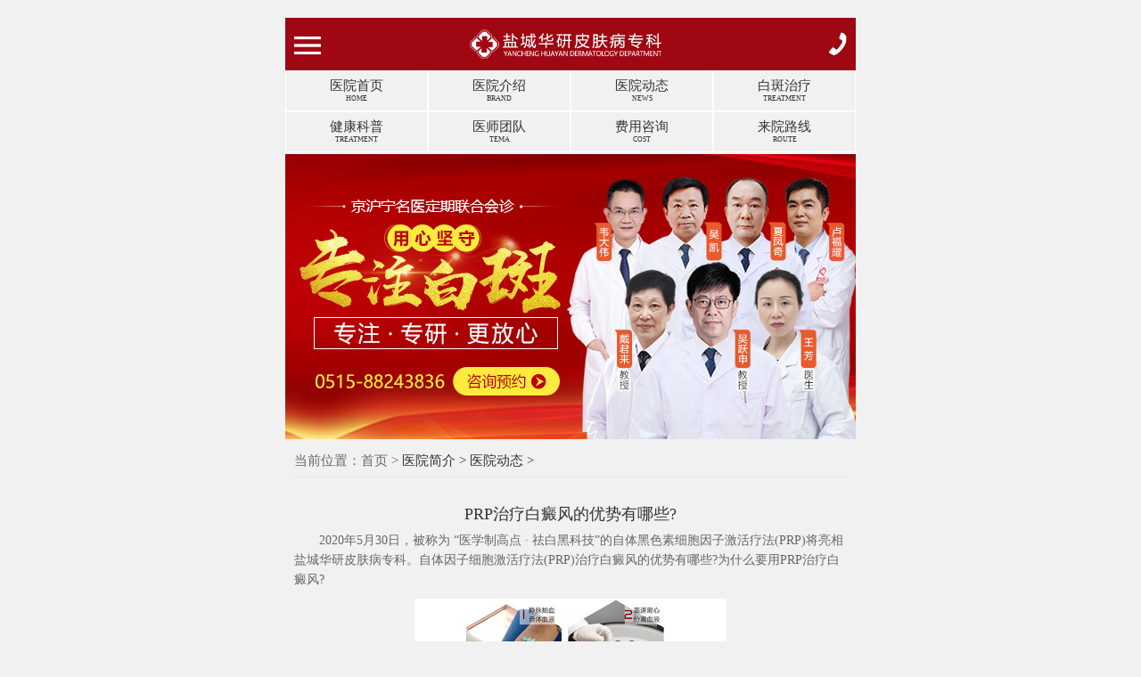

--- FILE ---
content_type: text/html; charset=utf-8
request_url: http://wap.ychspfbyy.com/yiyuanjianjie/xinwenzixun/3.html
body_size: 5885
content:
<!doctype html>
<html>
<head>
<meta http-equiv="Content-Type" content="text/html; charset=gb2312" />
<meta name="viewport" content="width=device-width, initial-scale=1, minimum-scale=1.0,maximum-scale=1.0,user-scalable=no" />
<title>PRP治疗白癜风的优势有哪些?-盐城华研皮肤病专科</title>
<meta name="keywords" content="prp治疗白癜风,prp能治白斑,为什么要用PRP治疗白癜风" />
<meta name="description" content="　　2020年5月30日，被称为 “医学制高点 · 祛白黑科技”的自体黑色素细胞因子激活疗法(PRP)亮相盐城华研皮肤病专科。自体因子细胞激活疗法(PRP)治疗白癜风的优势有哪些?为什么要用PRP治疗白癜风?">
<!--css-->
<link href="/themes/tpl/public/css/public.css" rel="stylesheet" type="text/css">
<link href="/themes/tpl/public/css/style.css" rel="stylesheet" type="text/css">
<!--js-->
<script type="text/javascript" src="/themes/tpl/public/js/jquery-1.8.3.min.js"></script>
<script type="text/javascript" src="/themes/tpl/public/js/touchslide.1.1.js"></script>
<script type="text/javascript" src="/themes/tpl/public/js/index.js"></script>
</head>

<body id="body">   
<!--内容-->
<div class="container">
	
<header>
    <script language="javascript" src="http://dut.zoosnet.net/JS/LsJS.aspx?siteid=DUT14970779&lng=cn"></script>
<script>
function getSwt(){
    console.log(123)
 location.href = 'http://dut.zoosnet.net/LR/Chatpre.aspx?id=DUT14970779&lng=cn&e=zjzbdf'; 
	}
</script>
	<!--top-->
	<div class="top clearfix">
		<div class="fl">
			<img src="/themes/tpl/public/picture/top_dh.gif" alt=""/>
		</div>
		<div class="fr">
			<a href="javascript:getSwt();"><img src="/themes/tpl/public/picture/top_dh1.gif" alt=""/></a>
		</div>
		<div class="logo">
			<a href="/"><img src="/themes/tpl/public/picture/top_logo.gif" alt=""/></a>
		</div>
		<div class="top_menu">
			<ul>
				<li><a href="/"><i class="ico1"></i><span>首页</span></a></li>
				<li><a href="/yiyuanjianjie/yiyuanjianjie/2.html"><i class="ico2"></i><span>医院介绍</span></a></li>
				<li><a href="javascript:getSwt();"><i class="ico3"></i><span>在线预约</span></a></li>
				<li><a href="/jibingchangshis.html"><i class="ico4"></i><span>疾病常识</span></a></li>
				<li><a href="/yiyuanjianjie/laiyuanluxian/1.html"><i class="ico5"></i><span>来院路线</span></a></li>
			</ul>
		</div>
	</div>
	<div class="nav">
		<ul class="clearfix">
			<li><a href="/" class="cbl cbt">医院首页<span>HOME</span></a></li>
			<li><a href="/yiyuanjianjie/yiyuanjianjie/2.html" class="cbt">医院介绍<span>BRAND</span></a></li>
			<li><a href="/yiyuanjianjie/xinwenzixun.html"class="cbt">医院动态<span>NEWS</span></a></li>
			<li><a href="http://wap.ychspfbyy.com/jibingchangshi/zhiliao.html" class="cbr cbt">白斑治疗<span>TREATMENT</span></a></li>
			<li><a href="/jibingchangshis.html" class="cbb cbl">健康科普<span>TREATMENT</span></a></li>
			<li><a href="/yiyuanjianjie/yiyuanzhuanjia/" class="cbb">医师团队<span>TEMA</span></a></li>
			<li><a href="javascript:getSwt();" class="cbb">费用咨询<span>COST</span></a></li>
			<li><a href="/yiyuanjianjie/laiyuanluxian/1.html" class="cbr cbb">来院路线<span>ROUTE</span></a></li>
		</ul>
	</div>
	<div class="banner" id="banner">
		<div class="bd">
			<ul>
           <li><a href="javascript:void(0);" onclick="return getSwt();"><img src="/themes/tpl/public/picture/banner_yy.jpg" style="background:#17110B;"/></a></li>
				<li><a href="javascript:void(0);" onclick="return getSwt();"><img src="/themes/tpl/public/picture/tsj.jpg" style="background:#17110B;"/></a></li>
           
			</ul>
		</div>
		<div class="hd">
			<ul>
			</ul>
		</div>
	</div>
	<script>
			//菜单点击事件
			$('.top .top_menu').css("top",$(".top").height()+20);
			$('.top .fl').toggle(function(){$('.top_menu').stop().show().animate();},function(){$('.top_menu').stop().hide().animate();});
			TouchSlide({ slideCell:"#banner",titCell:".hd ul", mainCell:".bd ul", effect:"left", autoPlay:true,autoPage:true,});
	</script>
	</header> 
    
    <!--breadcrumb-->
    <div class="breadcrumb">
		<p> 当前位置：<a href="/">首页</a> >
		    
			<a href="http://wap.ychspfbyy.com/yiyuanjianjies.html">医院简介 &gt;</a> 
		
    
			<a href="http://wap.ychspfbyy.com/yiyuanjianjie/xinwenzixun.html">医院动态 &gt;</a> 
		
		</p>
	</div>
	
    <div class="article w_pad">
    	<div class="text">
        	<h2>PRP治疗白癜风的优势有哪些?</h2>
          
            
<p>
	　　2020年5月30日，被称为 “医学制高点 · 祛白黑科技”的自体黑色素细胞因子激活疗法(PRP)将亮相盐城华研皮肤病专科。自体因子细胞激活疗法(PRP)治疗白癜风的优势有哪些?为什么要用PRP治疗白癜风?</p>
<p style="text-align: center;"><a href="https://image.ychsbdf.com/js/resources_link.html" target="_self"><img alt="盐城华研prp 治疗白癜风" src="http://wap.ychspfbyy.com/uploads/200627/1-20062GFP0E2.jpg" style="width: 350px; height: 227px;"></a></p>
<p>
	　　1、富含生长因子，刺激黑色素母细胞生长</p>
<p>
	　　白癜风从根本上来说是因为黑色素细胞被破坏，从而导致白斑产生，“PRP自体因子细胞激活疗法”通过活化血小板后能释放出多种生长因子，促进细胞增殖分化，以激活黑色素母细胞核为出发点，从根源上解决黑色素细胞被破坏的问题。</p>
<p>
	　　2、自体提纯，无排斥，吸收快</p>
<p>
	　　“PRP自体因子细胞激活疗法”是通过离心的方法从自体血中提取出来的血小板浓缩物，无免疫排斥和疾病传播的危险，且其中所含的多种生长因子与正常生理浓度比例相近，吸收快，各生长因子之间能起到较好的协同作用。</p>
<p>
	　　3、双向调节，抗复发</p>
<p>
	　　“PRP自体因子细胞激活疗法”提取注射自身血液中富含的微量元素、抗体、激素和酶类，改善体内循环代谢功能，重建防御机制，增强机体免疫力。修复受损细胞因子，激活微营养缺陷抗体，调节代谢功能从而清楚毒素、氧自由基等致病因素。</p>
<p style="text-align: center;"><a href="https://image.ychsbdf.com/js/resources_link.html" target="_self"><img alt="盐城华研皮肤病专科" src="http://wap.ychspfbyy.com/uploads/200627/1-20062GFT3354.png" style="width: 350px; height: 287px;"></a></p>
<p>
	　　4、创面小，痛感低，修复快!</p>
<p>
	　　利用国外先进设备，微创针头，智能化操作，创面小，痛感低，既做既走。“PRP自体因子细胞激活疗法”中富含纤维蛋白，可为组织修复提供良好的支架，可以收缩创口，自体提纯吸收快，短时间修复不影响个人日常生活。</p>
<p>
	　　5、靶向定位，标本兼治</p>
<p>
	　　根据白癜风患者主要的致病因素与发病机制，我院的“PRP自体因子细胞激活疗法”融合了中医传统的治疗精髓、以及现代化西医治疗设备的优势，从自体机体出发，针对性的削减白癜风致病因素，并且“PRP自体因子细胞激活疗法”通过“激活、重组、再生、巩固”四个方面，从根本上解决患者自体黑色素代谢功能的问题，达到内外调节，标本兼治，抗复发。</p>
<p style="text-align: center;"><a href="https://image.ychsbdf.com/js/resources_link.html" target="_self"><img alt="身上有小白点" src="http://wap.ychspfbyy.com/uploads/200627/1-20062GGAE17.jpg" style="width: 350px; height: 141px;"></a></p>
<p>
	　　6、PRP+308/光疗，达到“1+1&gt;2”的效果</p>
<p>
	　　(1)利用自体血液中提取富含30多种细胞生长因子，通过prp技术注射到皮肤基底层，改善黑素母细胞生存环境，提升黑素母细胞存活率，刺激黑素母细胞生长、繁殖、增生，进而达到活化、分化大量黑素细胞;</p>
<p>
	　　(2)通过外部308准分子激光直接照射皮损处，引发系列生物和化学变化，诱导T细胞凋亡，黑素细胞体积增大，树突延长，增加酪氨酸酶活性，进而增强黑素细胞合成黑色素能力，达到治疗白癜风和抗复发的目的。并且在临床实践中打破传统1+1=2的固定思维，prp技术结合光疗，大量成功案例证明，1+1&gt;2。</p>
<p>
	　　温馨提示：以上是盐城华研皮肤病专科针对PRP治疗白癜风的优势有哪些进行的全部介绍，希望对大家有所帮助。对于白癜风这种复杂的皮肤病，大家千万不要随意拖延，而是应该及时到正规医院接受检查，并制定针对性、综合性的治疗方案，以便白斑早日康复。</p>

            <div class="zx">
            	<a href="javascript:getSwt();"><img src="/themes/tpl/public/picture/zx_1.gif" alt="" />0515-89807388</a>
                <a href="javascript:getSwt();"><img src="/themes/tpl/public/picture/zx_2.gif" alt="" />在线客服</a>
            </div>
            <div style=" width:100%; height:55px;">
           <p class="fl"></p><br />
           <p class="fl">										<a href="http://wap.ychspfbyy.com/yiyuanjianjie/xinwenzixun/4.html" class="next">
										<span>下一篇：</span>【多项援助助力康复】会诊首日，现场火爆！</a>
									 </p>
           </div>
        </div>

         <div class="wztj" style="margin-top:1rem">
           <div class="tit" style="padding-left:0;margin-bottom:0.3rem"><p><span>推荐文章</span></p></div>
			<ul>
			
			 
				<li><a href="http://wap.ychspfbyy.com/beibu/177.html">
						盐城日报：背部白癜风看不见可以					</a></li>
			

				<li><a href="http://wap.ychspfbyy.com/simichu/176.html">
						热点问题：私密处白癜风有必要治					</a></li>
			

				<li><a href="http://wap.ychspfbyy.com/toubu/175.html">
						白癜风科普：额头白癜风症状表现					</a></li>
			
	
			

			</ul>
		</div>
            <div class="hd">
                <ul></ul>
            </div>
        </div>
		<script type="text/javascript">
			TouchSlide({ slideCell:"#focus3",titCell:".hd ul", mainCell:".bd ul", effect:"left", autoPlay:true,autoPage:true,switchLoad:"_src" });

        </script>
        </div>
        
    </div>   

<link type="text/css" rel="stylesheet" href="/themes/tpl/public/css/tjk.css" />
<script>
	$(function(){
		$url = window.location.href;
	        $("#ly").attr("value",$url);

		
	})
</script>
<div class="top">
	<h2>白癜风预约挂号绿色通道</h2>
	<h3>早预约  早治疗  早康复</h3>
</div>
<div class="w_pad">
	<div class="body_s">
		 <form class="form-horizontal" action="/send.php" name="form1" method="POST" onSubmit="return xxg();"> 
		 	<input name="to" type="hidden" class="text youxiang"  value="295145237@qq.com" />
			<input name="来源页面" type="hidden" class="text" id="ly" value="">
                        <input name="来源地方" type="hidden" class="text" = value="底部提交卡">
			<input name="hash" type="hidden" class="text" value="zhonghao" />
			<div class="box">
				<p class="p_1">1、您患白癜风有多久了？</p>
				<p class="p_2"><span yes="yes" ><input type="radio" value="一年之内"  name="患病时间" />一年之内</span><span no="no"  class="mr"><input type="radio" value="一年以上" name="患病时间"  checked />一年以上</span></p>
			</div>
			<div class="box">
				<p class="p_1">2、近来白斑是否发展？</p>
				<p class="p_2"><span yes="yes"><input type="radio" value="在近一两个月内发展" name="白斑是否发展"  />在近一两个月内发展</span><br/><span  no="no" class="mr"><input type="radio" value="稳定超过三个月" name="白斑是否发展" checked />稳定超过三个月</span></p>
			</div>
			<div class="box">
				<p class="p_1">3、是否有家族遗传史？</p>
				<p class="p_2"><span yes="yes"><input type="radio" value="有" name="是否有家族遗传史" />有</span><span  no="no" class="mr"><input type="radio" value="没有" name="是否有家族遗传史"  checked />没有</span></p>
			</div>
			<div class="box">
				<p class="p_1">4、您之前是否有过治疗经历？</p>
				<p class="p_2"><span no="no" class="mr"><input type="radio" value="有" name="是否有过治疗经历"  checked  />有，但效果不佳</span><span yes="yes"><input type="radio" value="没有"  name="是否有过治疗经历"/>没有</span></p>
			</div>
			<div class="xian"></div>
			
			<p class="p_3"><span>姓名：</span><input name="姓名" id="name" type="text" placeholder="必填的哦！"></p>
			<p class="p_3"><span>电话：</span><input name="电话" id="tel" type="text" placeholder="必填的哦.."></p>
			<div class="gh_bottom">
				<p><span>*</span> 温馨提示：系统已加密，您的信息将严格保密，预约成功后，在线医生将在24小时内回访，请保持通讯畅通。</p>
				
			</div>
			<div class="gh_tijiao">
				<input type="submit" class="tj123"  value="提交"/>
				<input type="reset"   value="重置"/>
			</div>

			
		 </form>
	</div>
</div>
<script>
function xxg(){
  if (form1.name.value=="")
   { 
	alert("您没有填姓名");
	document.form1.name.focus();
	return false;
	 }
	 
	var name1 = form1.name.value;
	var t_name = /^([\u4e00-\u9fa5]){2,7}$/;
	if (!t_name.test(name1)) {
		alert('请填写真实姓名');
		document.form1.name.focus();
		return false;
	}
  if (form1.tel.value=="")
   { 
	alert("您没有填联系电话");
	document.form1.tel.focus();
	return false;
	 }
  if (form1.tel.value.length<7 || form1.tel.value.length>13)
   { 
	alert("联系电话格式不正确");
	document.form1.tel.focus();
	return false;
	 }
	var num = form1.tel.value;
	var partten = /^1[3,4,5,7,8]\d{9}$/;
	if (!partten.test(num)) {
		alert('不是手机号码，请重新填写');
		document.form1.tel.focus();
		return false;
	}
return true;
  }

</script>	
<footer>
	<div class="footNav">
		<p>
			<a href="/">网站首页</a> | <a href="javascript:getSwt();">预约挂号</a> | <a href="javascript:getSwt();">在线客服</a> | <a href="javascript:getSwt();">联系我们</a>
		</p>
	</div>
	<div class="footXx">
		<p>
			盐城华山皮肤病门诊部
		</p>
		<p>
			联系电话：0515-89807388
		</p>
		<p>
			地址：盐城市开放大道
		</p>
	</div>
	</footer>
    
    
    
    <div style="color:#939393;height:20px;line-height:20px;font-size:12px;  overflow:hidden; text-align:center"> 
<a target="_blank" href="http://www.beian.gov.cn/" style="height:20px;line-height:20px;color:#939393;font-size:12px; "><img src="/themes/tpl/public//picture/beian.png" style="width:15px; vertical-align:top;margin-top:3px"/>
  <p style="display:inline-block;height:20px;line-height:20px;margin: 0px 0px 0px 5px; font-size:12px;color:#939393;">浙公网安备 33100202000991号</p>
  </a>&#160;<span style=" display:inline-block;margin-left:5px;">浙ICP备19001749号</span></div>
</div>
</body>
</html>


--- FILE ---
content_type: text/css
request_url: http://wap.ychspfbyy.com/themes/tpl/public/css/public.css
body_size: 3256
content:
@charset "gb2312";
/* CSS Document */
/* public css */
html{ font-size:10px;}
*{margin: 0px;border: 0px;padding: 0px;}
body{ max-width:640px; min-width:320px; margin:0 auto; background-color:#F1F1F1;color:#666;}
body *{font-family: "Microsoft YaHei"; line-height:2.4rem;}
p,dl,dt,dd,li,div,section,nav{ font-size:1.4rem;}
img{vertical-align:middle;border:0;outline:0; max-width:100%;} 
.fl{float: left;}.fr{float: right;}
.cl{clear: both;}.ov{overflow: hidden;}
.text{text-align: center;}
.pad{padding:1rem 2rem;}
.w_pad{ padding:1.8rem 1rem;}
section{display:block;}
a{text-decoration: none; color:#666; -webkit-tap-highlight-color:rgba(255,0,0,0);}
a img{ vertical-align:middle;}
ul li,ol li{list-style: none;}
.clearfix { *zoom:1;}/*兼容IE低版本*/

.clearfix:after { content:''; display:table; clear:both;}

/*-----------------------------------公共样式结束-------------------------------------------*/

/*top
#top { background:#FFF;position:relative; height:60px;}
#top #xx { overflow:hidden; width:100%; padding:1.2rem 0;  background:#FFF; position:absolute; left:0; top:0; z-index:99;}
#top #xx #logo { width:85%; float:left; text-align:center; }
#top #xx #logo img { width:80%; }
#top #xx #dh { width:15%; float:left; text-align:center;} 
#top #xx #dh img { width:55%; }
*/
/*web_nav
#top #web_nav { display:none; border-top:1px solid #8f000b; background:#FFF; overflow: hidden; position:absolute; left:50%; width:100%; z-index:9999;}
#top #web_nav h2 { font-size: 1.8rem; color: #333; font-weight:100; line-height: 2.4rem; padding-bottom:1rem; margin-bottom:1rem; border-bottom:1px solid #e6e6e6;}
#top #web_nav h2 img { display:inline-block; width:1.8rem; height:1.8rem; margin-right:.5rem; margin-top:-.3rem;}
#top #web_nav h2 span { font-size:1.6rem; float:right; color: #723312;}
#top #web_nav .dm1,#top #web_nav .dm2 { padding:1rem .5rem;}
#top #web_nav .dm1 ul { overflow:hidden; padding-bottom:1rem;}
#top #web_nav .dm1 ul li { width:25%; float:left; line-height:2.4rem; height:2.2rem; overflow:hidden; }
#top #web_nav .dm1 ul li a { display:block; text-align:center; font-size:1.5rem;}
#top #web_nav .dm1 ul:nth-child(2) { padding-bottom:0;}
#top #web_nav .dm2 .box { overflow:hidden; padding:.6rem 0; border-bottom:1px solid #e6e6e6;}
#top #web_nav .dm2 .box:nth-child(4){ border-bottom:0;}
#top #web_nav .dm2 .box p { width:30%; float:left; font-size:1.5rem; color: #723312;}
#top #web_nav .dm2 ul { width:70%; float:left; overflow:hidden;}
#top #web_nav .dm2 ul li { width:33.33%; float:left; }
#top #web_nav .dm2 ul li a {display:block; text-align:center; color:#666; font-size:1.5rem;}*/
/*你猜这是什么呢？？？
#web_bj { display:none; position: fixed; width: 100%; height: 250%; background-color: rgba(0,0,0,.4); top:0; left:50%; z-index: 98;}
*/
/*nav
.nav { background: #723312; padding:1rem 1.5rem;}
.nav ul { overflow:hidden; }
.nav ul li { width:25%; float:left;}
.nav ul li a { display:block; border-right: 1px solid #723312; text-align:center; font-size:1.5rem; line-height:1.5rem; color:#FFF;}
.nav ul li:last-of-type a { border-right:0;}
*/
/*banner
.banner { position:relative;}
.banner .hd { height:.3rem; width:100%; position:absolute; left:0; bottom:1.4rem; z-index:9;}
.banner .hd ul { text-align:center;}
.banner .hd ul li { display:inline-block; width:.7rem; height:.3rem; background: #723312; margin:0 .4rem; font-size:0;}
.banner .hd ul li.on { background: #9B0003; width:1.2rem;}
*/
/*breadcrumb*/
.breadcrumb{ padding:1.2rem 1rem; }
.breadcrumb p { border-bottom:1px solid #e6e6e6; font-size:1.5rem; padding-bottom:.6rem;}
.breadcrumb a { color:#333; font-size:1.5rem;}
.breadcrumb a:first-of-type { color:#666;}



header {}

header .top { padding:1rem; background:#9f0713;}

header .top .fl { width:3rem; margin-top:.8rem;}

header .top .fr { width:2rem; margin-top:.6rem;}

header .top .logo { width:24rem; margin:0 auto;}







header .top .top_menu { display:none; position:absolute;width:13rem;z-index:15;right:0;margin:0;top:4.4rem;bottom:0;background:#9f0713;height:20rem; overflow:visible;}

header .top .top_menu ul{background:url(../images/menu_line.gif) repeat left 4rem;line-height:4rem;color:#f0f0f0;overflow:visible;}

header .top .top_menu ul a{color:#f0f0f0;display:block}

header .top .top_menu ul li{font-size:1.5rem;margin:0 auto;cursor:pointer;height:4rem;line-height:4rem;}

header .top .top_menu ul li a{display:block;height:4rem;line-height:4rem;font-size:1.4rem;padding:0 5px; overflow:hidden;}

header .top .top_menu .ico1,header .top .top_menu .ico2,header .top .top_menu .ico3,header .top .top_menu .ico4,header .top .top_menu .ico5{ background:url(../images/ico_nav.png) no-repeat;width:24px;height:45px;display:inline;float:left;margin:0 10px;}

header .top .top_menu ul li a span { display:block; float:left; line-height:4rem;}

header .top .top_menu .ico1{background-position:0 0;}

header .top .top_menu .ico2{background-position:0 -45px;}

header .top .top_menu .ico3{background-position:0 -90px;}

header .top .top_menu .ico4{background-position:0 -135px;}

header .top .top_menu .ico5{background-position:0 -180px;}

header .nav {}

header .nav ul { /*background:#e6e2e2;*/}

header .nav ul li { width:25%; float:left;}

header .nav ul li a { display:block; border:1px solid #FFF; padding:.8rem 0; text-align:center; font-size:1.45rem; color:#333; line-height:1.6rem;}

header .nav ul li a span { display:block; font-size:.8rem; line-height:1rem; padding-top:.2rem;}

header .banner { margin-top:2px; position:relative;}

header .banner .bd ul li a { display:block;}

header .banner .bd ul li a img { display:block; width:100%;}

header .banner .hd { position:absolute; left:0; bottom: 0.01rem; width:100%;text-align: center;right: 0px;line-height: 0.01rem !important;	    display: none;}

header .banner .hd ul { text-align:right; padding-right:2rem; line-height:1rem; display: inline-block;}

header .banner .hd ul li { display:inline-block; width:0.8rem; height:0.8rem; border-radius:50%; background:#999; font-size:0; margin:0 3px;}

header .banner .hd ul li.on { background:#c14335}







/*mainNav*/

.mainNav { border-bottom:6px solid #e6e6e6; }

.mainNav ul li { width:25%; float:left; margin-bottom:1rem;}

.mainNav ul li a { display:block; text-align:center;}

.mainNav ul li a img { display:block; width:5rem; margin:0 auto;}

.mainNav ul li a span { display:block; color:#595757; line-height:1.8rem; margin-top:.4rem;}


/*footer*/
footer {}
.footer_1 { margin-top:1rem;}
.tit { padding:0 1rem; margin-bottom:1.4rem;}
.tit p { line-height:2rem; font-size:1.8rem; color:#333; }
.tit p img { width:2rem; height:2rem; margin-right:.6rem; margin-top:-.4rem;}
.tit p a { font-size:1.5rem; float:right;}
.tit p a img{ width:1.5rem; height:1.5rem; margin-top:-.2rem; margin-left:3px;}
footer .patient_attention { border-bottom:5px solid #e4e4e4; padding-bottom:1.4rem;}
footer .patient_attention .bd { padding:0 1rem  ; }
footer .patient_attention .bd ul { display:none; overflow:hidden;}
footer .patient_attention .bd ul.on { display:block;}
footer .patient_attention .bd ul li { width:49.5%; float:left; line-height:3.4rem; height:3.4rem; background:#FFF; font-size:1.5rem; margin-right:1%; margin-bottom:1%; overflow:hidden;}
footer .patient_attention .bd ul li:nth-child(2n) { margin-right:0;}
footer .patient_attention .bd ul li a { display:block; line-height:3.4rem; padding-left:1rem;}
footer .subNav { padding:1.4rem 1rem .2rem;}
footer .subNav ul { overflow:hidden;}
footer .subNav ul li { width:25%; float:left;}
footer .subNav ul li a { display:block;}
footer .subNav ul li img { display:block; width:5.5rem;; margin: 0 auto;}
footer .subNav ul li span { display:block; text-align:center; font-size:1.5rem; margin-top:.4rem;}
footer .expert_line{ padding-top:1.2rem;}
footer .expert_line a { display:block; text-align:center; font-size:1.6rem; color: #723312; line-height:2rem;}
footer .expert_line a img { display:inline-block; width:2rem; height:2rem; margin-right:.5rem; margin-top:-.3rem;}
footer .expert_line a span { color:#333;}
footer .foot_nav { overflow:hidden; padding:0rem 1rem; background: #723312; height:3.6rem; line-height:3.6rem; margin-top:1.4rem;}
footer .foot_nav a { display:block; float:left; width:33.33%; height:3.6rem; line-height:3.6rem;  font-size:1.6rem; color:#FFF; text-align:center;}
footer .foot_nav a span { display:block; border-right:1px solid #FFF; height:3.6rem; line-height:3.6rem; }
footer .foot_nav a:last-of-type span { border-right:0;}
footer .foot_nav a img { width:2rem; margin-top:-.3rem;}
footer .fo_nav { text-align:center; line-height:3rem; height:3rem; margin-top:1.2rem;}
footer .fo_nav p { line-height:3rem; height:3rem; color:#333; }
footer .fo_nav a { display:inline-block; line-height:3rem; padding:0 .5rem; font-size:1.6rem; color:#333;}
footer .address { margin-top:.6rem;}
footer .address p { text-align:center; line-height:2.6rem; font-size:1.5rem;}
footer .information { background:#cdcdcd; text-align:center; line-height:2.8rem; margin-top:1rem;}

/*预约挂号*/
.register { background:#0b3396; margin-top:.2rem;}
.register ul { overflow:hidden;}
.register ul li { width:33.33%; float:left; text-align:center;}
.register ul li a { display:block; width:80%; margin:0 auto;  border:1px solid #FFF;  border-radius:3px;  padding-top:.6rem;}
.register ul li img { width:50%; }
.register ul li p { color:#FFF; margin-top:.3rem; line-height:2rem; margin-bottom:.3rem;}

/*在线医生*/
.on_doc {   border-bottom:6px solid #e6e6e6; padding:1.4rem 1rem 1rem;}
.on_doc .focus_4{ margin-top:1.4rem;}
.on_doc .focus_4 .bd { border:1px solid #e4e4e4; padding:.6rem; background:#FFF;}
.on_doc .focus_4 .bd li { overflow:hidden;}
.on_doc .focus_4 .bd li img { width:9rem; float:left;}
.on_doc .focus_4 .bd li .ri { width:65%; float:left; margin-left:1rem;}
.on_doc .focus_4 .bd li .ri h2 { font-size:1.6rem; color:#333; font-weight:100; padding-bottom:.6rem;}
.on_doc .focus_4 .bd li .ri h2 span { color:#883b2c; margin-right:1rem; font-size:1.8rem;	} 
.on_doc .focus_4 .bd li .ri p { }
.on_doc .focus_4 .bd li .ri .but { overflow:hidden; margin-top:.6rem;}
.on_doc .focus_4 .bd li .ri .but a { line-height:2.6rem; display:block; width:40%; text-align:center; color:#FFF; float:left; margin-right:8%;}
.on_doc .focus_4 .bd li .ri .but a:nth-child(1) { background:#0b3396;}
.on_doc .focus_4 .bd li .ri .but a:nth-child(2) { background:#274caa;}
.on_doc .focus_4 .hd ul { text-align:center; margin-top:.6rem; padding-bottom:.5rem;}
.on_doc .focus_4 .hd ul li{ display:inline-block; width:1.4rem; height:1.4rem; border-radius:50%; background:#CCC; font-size:0; margin:0 .4rem;}
.on_doc .focus_4 .hd ul li.on { background:#0b3396; }

/*热门提问*/
.hot_que{ margin-top:.4rem; padding-bottom:.2rem;}
.hot_que ul{ margin-top:1rem;}
.hot_que ul li { display:none; height:2.8rem; line-height:2.8rem; overflow:hidden; position:relative;}
.hot_que ul li a { display:block;  line-height:3rem;}
.hot_que ul li span { display:block;  position:absolute; top:0; right:0; line-height:3rem; z-index:-9999; color:#ccc; float:right; }
.hot_que ul li.on { display:block;}
.hot_que .more { text-align:center; font-size:1.5rem; color:#274caa; margin-top:.6rem;}
/*小标题*/
.small_title{}
.small_title p { font-size:1.8rem; color:#333; line-height:2rem; text-indent:0;}
.small_title p span { display:inline-block; width:4px; height:18px; background:#0b3396; vertical-align:middle; margin-top:-.3rem; margin-right:6px;}


















--- FILE ---
content_type: text/css
request_url: http://wap.ychspfbyy.com/themes/tpl/public/css/style.css
body_size: 3486
content:
@charset "gb2312";
/* CSS Document */
/* public css */

/*-----02.list-----*/
.list { padding-top:0; padding-bottom:1.4rem; border-bottom:5px solid #e4e4e4; margin-bottom:1.4rem;}
.list ul {}
.list ul li { display:none; padding:.8rem 0 1rem; border-bottom:1px dashed #dcdcdc;  overflow:hidden;}
.list ul li.on { display:block;}
.list ul li h2 { font-size:1.7rem; color:#333; font-weight:100;}
.list ul li .p1 { line-height:2.2rem; margin-top:.4rem;}
.list ul li .p1 span { color: #723312;}
.list ul li .p2 { text-align:right;}
.list ul li .p2 span { display:inline-block; padding:0 4px; border: 1px solid #9B0003; color: #9B0003; margin-left:.5rem; line-height:2rem;}
.click_m .more{ text-align:center; font-size:1.6rem; color: #723312; margin-top:1.2rem;}

/*-----03.article-----*/
.article{ padding:0 1rem;  margin-bottom:1.4rem;}
.article .text { border-bottom:5px solid #e4e4e4; padding-bottom:1.2rem;}
.article .text h2 { font-size:1.8rem; color:#333; font-weight:100; text-align:center; line-height:2.8rem; height:2.8rem; overflow:hidden; margin-bottom:.5rem;}
.article .text p { text-align:left; line-height:2.2rem;}
.article .text .p1 { font-size:1.6rem; color:#333;}
.article .text img { display:block; width:70%; margin:1rem auto;}
.article .text .zx {  margin:1.4rem auto 1.8rem; overflow:hidden; padding: 0 1rem 1rem; border-bottom:1px solid #e4e4e4;}
.article .text .zx a { display:block; width:49.5%; float:left; margin-right:1%; line-height:4rem; height:4rem; text-align:center; color:#fff;}
.article .text .zx a img { display:inline-block; width:1.7rem; margin-right:3px;}
.article .text .zx a:nth-child(1){ background: #723312;}
.article .text .zx a:nth-child(2){ background: #9b0003; margin-right:0;}
.article .text .next,.article .text .prve { color:#999; display:block; text-align:left; }
.article .case { padding:1.4rem 0;border-bottom:5px solid #e4e4e4; }
.article .case .tit { padding:0;}
.article .case #focus3 {}
.article .case #focus3 .bd ul li { overflow:hidden; background: #895438;}
.article .case #focus3 .bd ul li .le { width:66%; float:left;}
.article .case #focus3 .bd ul li .ri { width:34%; float:right;}
.article .case #focus3 .bd ul li .ri img { width:40%; display:block; margin:0 auto;}
.article .case #focus3 .bd ul li .ri p { font-size:1.4rem; text-align:center; color:#FFF; line-height:1.6rem;}
.article .case #focus3 .bd ul li .ri span { display:block; width:90%; margin: 0 auto; background:#FFF; text-align:center; line-height:2.2rem; margin-top:.4rem;}
.article .case #focus3 .bd ul li .ri span img { width:1.4rem; display:inline-block; margin-top:-2px;}
.article .case #focus3 .hd { margin-top:1rem;} 
.article .case #focus3 .hd ul { text-align:center;}
.article .case #focus3 .hd ul li { width:1.4rem; height:1.4rem; display:inline-block; border-radius:50%; background:#cccccc; margin:0 .3rem; font-size:0;}
.article .case #focus3 .hd ul li.on { background: #9B0003;}
@media screen and (min-width:320px){ 
.article .case #focus3 .bd ul li .ri img { width:30%;}
.article .case #focus3 .bd ul li .ri p { font-size:1.2rem; line-height:1.4rem;} 
}

@media screen and (min-width:414px){
.article .case #focus3 .bd ul li .ri{ padding-top:.6rem;} 
.article .case #focus3 .bd ul li .ri p { line-height:1.8rem;}
 
}

/*04.真实案例 和 05.白癜风类型 06.疾病常识 tab切换效果*/
.tableBox { margin-bottom:.5rem;overflow:hidden; border:1px solid #e6e6e6; background:#FFF;}
.tableBox .hd { width:20%; float:left;}
.tableBox .hd ul { background:#f6f6f6;}
.tableBox .hd ul li { font-size:1.6rem; height:4.4rem; line-height:4.4rem; text-align:center;border-right:1px solid #e6e6e6;border-bottom:1px solid #e6e6e6;}
.tableBox .hd ul li:last-of-type { border-bottom:0;}
.tableBox .hd ul li.on {  color:#0b3396; border-right:0; background:url(../images/tab-bj.gif) no-repeat; background-color:#FFF; background-size:1rem 1rem; background-position:right 1.7rem;}
.tableBox .bd { width:80%; float:left; background:#FFF; }
.tableBox .bd div { height:58rem; padding:0 .5rem 0 .8rem; display:none; overflow:hidden; overflow-y: visible;}
.tableBox .bd div.cn { display:block;} 
.tableBox .bd ul li  { display:none; height:4.4rem; line-height:4.4rem; border-bottom:1px dashed #e6e6e6; overflow:hidden;}
.tableBox .bd ul li.on { display:block;}
.tableBox .bd .more { height:3.6rem; line-height:4.2rem; margin-top:0;text-align:center;font-size:1.5rem; overflow:hidden; color:#0b3396; margin-bottom:1rem;}
.tableBox .bd .more img {  width:1.5rem; margin-top:-.3rem;}

/*-滚动条-*/
::-webkit-scrollbar { width: 8px; height: 8px; background-color: #F5F5F5; }  
/*定义滚动条轨道 内阴影+圆角*/  
::-webkit-scrollbar-track  {  -webkit-box-shadow: inset 0 0 6px rgba(0,0,0,0.3);  border-radius: 10px;  background-color: #F5F5F5;  }  
/*定义滑块 内阴影+圆角*/  
::-webkit-scrollbar-thumb  {  border-radius: 10px;  -webkit-box-shadow: inset 0 0 6px rgba(0,0,0,.3);  background-color: #ab101c;  }

/*--------------------------04.真实案例--------------------------------*/
/*- 04.真实案例 调整li高度 -*/
.cases { padding:1rem 1rem 0}
.cases .tableBox .hd ul li { height:8.8rem; line-height:8.8rem;}
.cases .tableBox .hd ul li.on { background-position:right 3.9rem;}
.cases .tableBox .bd div { height:43.9rem;}
.cases .tableBox .bd .more { margin-top:1rem;}

/*- 05.白癜风类型 调整li高度 -*/
.type { padding:1rem 1rem 0}
.type .tableBox .hd { width:22%;}
.type .tableBox .bd { width:78%;} 
.type .tableBox .hd ul li { height:7.33rem; line-height:7.33rem;}
.type .tableBox .hd ul li.on { background-position:right 3.2rem;}
.type .tableBox .bd div { height:43.9rem;}
.type .tableBox .bd .more { margin-top:1rem;}
/*- 06.疾病常识 调整li高度 -*/
.common { padding:1rem 1rem 0}
.common .tableBox .hd ul li { height:4.4rem; line-height:4.4rem;}
.common .tableBox .hd ul li.on { background-position:right 1.7rem;}
.common .tableBox .bd div { height:43.9rem;}
.common .tableBox .bd .more { margin-top:1rem;}

/*-----07.doctor-----*/
.doctor{ padding:0 1rem; padding-bottom:1.4rem; border-bottom:5px solid #e4e4e4; margin-bottom:1.4rem;}
.doctor h2 {height:2rem; font-size:1.89rem; font-weight:100; color:#333; line-height:1.8rem; margin-bottom:.8rem;}
.doctor h2 span { display:inline-block; width:4px; height:1.8rem; background:#ab101c; margin-right:.5rem; line-height:1.8rem;}
.doctor ul {}
.doctor ul li { display:none; padding:.8rem 0 1rem; border-bottom:1px solid #e6e6e6; overflow:hidden;}
.doctor ul li.on { display:block;}
.doctor ul li .le { width:20%; float:left;}
.doctor ul li .le img { width:7rem; display:block; margin:1.5rem auto;}
.doctor ul li .ri { width:78%; float:left; margin-left:2%;}
.doctor ul li .ri a { display:block;}
.doctor ul li .ri h3 { font-size:1.7rem; color: #9B0003; font-weight:100; line-height:2rem;}
.doctor ul li .ri h3 span { margin-left:5px; color:#666;}
.doctor ul li .ri  p { font-size:1.5rem; color:#333;}
.doctor ul li .ri .p_1 { color:#666;} 
.doctor ul li .ri .p_1 span { color: #9B0003;}
.doctor ul li .ri .p_2 {}
.doctor ul li .ri .p_2 span { display:inline-block; line-height:1.4rem; padding:2px 5px; border:1px solid #999; color:#999; margin:0 2px;}

/*-----08.doctor_detail-----*/
.doctor_detail { padding-bottom:1.6rem;}
.doctor_detail h2 { font-size:2reml; font-weight:100; color:#333; text-align:center;}
.doctor_detail .img_2 { width:90%; display:block; margin:1rem auto;}
.doctor_detail .xx { padding:1.2rem 1rem; }
.doctor_detail .xx .p3{ text-indent:2em; margin-top:.6rem;} 
.doctor_detail .xx .p3 span { text-align:right; display:block;}
.doctor_detail .xx .p3 a { color:#0b3396;}
.doctor_detail .xx_line { border-bottom:5px solid #e4e4e4;}
.doctor_detail .xx .img_3 { width:90%; margin:1.4rem auto 1rem;}
.doctor_detail .xx .img_4 { width:85%; padding:2.5%; margin:1.4rem auto 1rem; background:#FFF;}
.doctor_detail .xx .img_5 { overflow:hidden; width:90%; margin:1.4rem auto .6rem;}
.doctor_detail .xx .img_5 img { width:49%; display:block; float:left; margin-right:2%;}
.doctor_detail .xx .img_5 img:last-of-type { margin-right:0;}
.doctor_detail .communication {border-bottom:5px solid #e4e4e4;}
/*--------------------------09.医患问答--------------------------------*/
.ask { padding-bottom:.6rem; border-bottom:5px solid #e4e4e4; padding-bottom:1rem;}
.ask .com { padding-bottom:1.4rem;}
.ask .com .focus_5 { margin-top:1.6rem;}
.ask .com .focus_5 .bd ul { overflow:hidden;}
.ask .com .focus_5 .bd ul li { width:48.5%; float:left; position:relative; margin-right:3%; margin-bottom:1rem;}
.ask .com .focus_5 .bd ul li:nth-child(2n){ margin-right:0;}
.ask .com .focus_5 .bd ul li img { display:block;}
.ask .com .focus_5 .bd ul li a { display:block; height:100%;}
.ask .com .focus_5 .bd ul li p { color:#333; font-size:1.5rem; position:absolute; top:0; left:0; text-align:center; width:100%;}
.ask .com .focus_5 .hd { margin-top:.4rem;}
.ask .com .focus_5 .hd ul { text-align:center;}
.ask .com .focus_5 .hd ul li { display:inline-block; width:1.4rem; height:1.4rem; border-radius:50%; background:#CCC; font-size:0; margin:0 .4rem;}
.ask .com .focus_5 .hd ul li.on { background:#0b3396; }

/*--------------------------10.医患问答-详细页--------------------------------*/
.ask_det {border-bottom:5px solid #e4e4e4; padding-bottom:1rem;}
.ask_det .aa { padding-bottom:.6rem; padding-top:0;}
.ask_det .aa h2 { font-size:1.8rem; font-weight:100; color:#333;} 
.ask_det .aa h2 span { display:inline-block; background:#274caa;  line-height:1.8rem; padding:.4rem .5rem .6rem; margin-right:.6rem; margin-top:-.4rem; color:#FFF; border-radius:50%;}
.ask_det .aa .tw { padding-bottom:1.2rem; border-bottom:6px solid #e6e6e6; padding-top:1rem;}
.ask_det .aa .tw .p4 { color:#999; margin-top:.4rem;}
.ask_det .aa .tw .p4 span { margin-right:1rem; }
.ask_det .aa .tw .p5 { margin-top:.2rem;}
.ask_det .aa .tw .p5 span { color:#333;}
.ask_det .aa .hd { padding-top:1.6rem;}
.ask_det .aa .exp {overflow:hidden; }
.ask_det .aa .exp .img_1{ display:inline-block; width:7rem; float:left;}
.ask_det .aa .exp dl { display:inline-block; padding-left:1rem;margin-top:1rem;}
.ask_det .aa .exp dl dt { font-size:1.8rem; color:#333;}
.ask_det .aa .exp dl dt span { color:#0b3396; margin-right:1rem;}
.ask_det .aa .exp dl dd { font-size:1.6rem; color:#333; margin-top:.6rem;}
.ask_det .aa ul { margin-top:1.4rem;}
.ask_det .aa ul li { border-top:1px dashed #e6e6e6; padding:1.2rem 0 1rem;}
.ask_det .aa ul li:first-of-type { border-style:solid;}
.ask_det .aa .dm_1 { margin-top:1rem;position: relative;padding-top: .8rem;}
.ask_det .aa .dm_1 i { display:block; width:1.2rem; height:.9rem; background:url(../images/ask_p_bj.gif) no-repeat; background-size:contain; margin-left:2.5rem;z-index: 9;position: absolute;top: 0;}
.ask_det .aa .dm_1 .p_2 { padding:.5rem 1rem; border:1px solid #e6e6e6; border-radius:5px; background:#f6f6f6;  z-index:-9999;}
.ask_det .aa .dm_1 .p_2 .s1 { display:none;}
.ask_det .aa .dm_1 .p_2 .zk { color:#0b3396;}
.ask_det .aa .dm_1 .yy { margin-top:1rem;}
.ask_det .aa .dm_1 .yy p { text-align:right;}
.ask_det .aa .dm_1 .yy img { width:1.3rem; margin-right:.4rem;}
.ask_det .aa .dm_1 .yy a { color:#274caa;}

/*--------------------------11.来院路线-------------------------------*/
.route { padding:1rem;  border-bottom:5px solid #e4e4e4;}
.route .qq { border:1px solid #e4e4e4;}
.route .qq .map { height: 20rem; overflow:hidden;}
.route .qq .query { border:1px solid #e4e4e4; border-right:0; border-left:0; background:#FFF;}
.route .qq .query .queBox .hd {}
.route .qq .query .queBox .hd ul { overflow:hidden;}
.route .qq .query .queBox .hd ul li{ overflow:hidden; width:25%; float:left; text-align:center;border-bottom:1px solid #e4e4e4; background:url(../images/que_bj.gif) no-repeat right top; }
.route .qq .query .queBox .hd ul li:last-of-type { background:none;}
.route .qq .query .queBox .hd ul li:last-of-type a { border-right:0;}
.route .qq .query .queBox .hd ul li.on { border-bottom:0;}
.route .qq .query .queBox .hd ul li a { display:block; border-right:1px solid #e4e4e4; line-height:2.6rem; color:#333; font-size:1.4rem;}
.route .qq .query .queBox .bd ul{ padding:1rem; text-align:center;}
.route .qq .query .queBox .bd .inp-1 { border:1px solid #e4e4e4; width:38%; outline:none; color:#999; -webkit-appearance: none; border-radius:0;}
.route .qq .query .queBox .bd .inp-2 { background:#0b3396; padding:1px .4rem; color:#FFF; margin-left:-1px; -webkit-appearance: none; border-radius:0;}
.route .qq .dj { text-align:center; padding:.4rem 0; background:#FFF;}
.route .qq .dj a { font-size:1.2rem; text-align:center; display:inline-block; line-height:2rem; width:25%; text-align:center; color:#0b3396; text-decoration:underline;}
.route .ul_1 { overflow:hidden; margin-top:1.2rem;}
.route .ul_1 li { width:50%; float:left;}
.route .ul_1 li > div { overflow:hidden;}
.route .ul_1 li .le { border:1px solid #e4e4e4; padding:3rem .5rem; float:left; background:#FFF;}
.route .ul_1 li .le img { width:5rem;}
.route .ul_1 li .ri { width:58%; float:left; margin-left:.5rem;}
.route .ul_1 li .ri h4 { font-weight:100; color:#333;}
.route .ul_1 li .ri p { font-size:1.2rem; line-height:1.8rem;}
.route .zx { padding-bottom:1rem; margin-top:1.5rem;}
.route .zx a { display:inline-block; width:48%; margin:0 1%; background:#274caa; color:#FFF; text-align:center; line-height:3rem;}
@media screen and (max-width:320px){ .route .ul_1 li .ri { width:50% ;}}







--- FILE ---
content_type: text/css
request_url: http://wap.ychspfbyy.com/themes/tpl/public/css/tjk.css
body_size: 957
content:
@charset "gb2312";
/* CSS Document */
.pa{padding:6% 9%;}
.ps{ padding:69% 9%;}
html{ font-size:10px;}
*{margin: 0px;border: 0px;padding: 0px;}
body{ max-width:640px; min-width:320px; margin:0 auto;}
body *{font-family: "Microsoft YaHei"; line-height:2.4rem; }
p,dl,dt,dd,li,div,section,nav{ font-size:1.4rem; color:#666; }
img{vertical-align:middle;border:0;outline:0; max-width:100%;} 
.fl{float: left;display: inline;}
.fr{float: right;display: inline;}
.cl{clear: both;}
br { display:inline; line-height:1.5rem;}
.text{text-align: center;}
.pad{padding:1rem 2rem;}
.w_pad{ padding:1.5rem 1rem;}
a{text-decoration: none;  -webkit-tap-highlight-color:rgba(255,0,0,0);}
a:hover{ color:#fff;}
a img{ vertical-align:middle;}
ul li,ol li{list-style: none;}
.null{zoom:1;clear:both;height:0;font-size:0;overflow: hidden;}
.null:after{content:".";visibility:hidden;display:block;clear:both;height:0;font-size:0;overflow: hidden;}
@media screen and (min-width:320px) {body{font-size: 12px}}
@media screen and (min-width:340px) {body{font-size: 14px}}
@media screen and (min-width:480px) {body{font-size: 16px}}
@media screen and (min-width:640px) {body{font-size: 24px}}

.top{ padding:1rem 0rem; background: #723312; text-align:center; color:#fff; margin-top:2rem}
.top h2{ font-weight:bold; font-size:2.5rem}
.top h3{ font-weight:normal}

.body_s{ border:1px solid #E4E4E4}
.box{ padding:1.5rem 0rem 0rem 2rem}
.box .hover{checked:chenked}
.box p{ color:#333; font-size:1.6rem}
.box input{ margin-top:1rem}
.box p.p_2 input{ margin-left:2rem; }
.box p.p_2 span{ margin-left:0.5rem}

.xian{ border-bottom:1px solid #E4E4E4; width:90%; margin:1.5rem auto 1.5rem}

.body_s .p_3{margin-bottom:1rem;margin-top:1rem; text-align:center;color:#333; font-size:1.6rem}
.body_s .p_3 input{border:1px solid #E6E6E6;width:65%;padding-left:1rem;}

.gh_bottom p{ color:#666; padding:0rem 1.5rem; line-height:2rem}
.gh_bottom p span{ color:#0b3396}

.gh_tijiao {  text-align:center; margin-top:1.5rem; padding-bottom:1.5rem}
.gh_tijiao input{ width:30%; padding:0.5rem ; text-align:center; background: #9B0003; font-size:1.8rem; color:#fff}
.gh_tijiao input:nth-child(2){background:#333}

--- FILE ---
content_type: application/javascript
request_url: http://wap.ychspfbyy.com/themes/tpl/public/js/index.js
body_size: 2280
content:
function topnav(){

	var oTop = document.getElementById("top");
	var oXX = document.getElementById("xx");
	var oLogo = document.getElementById("logo");
	var oDh = document.getElementById("dh");
	var oWeb_nav = document.getElementById("web_nav");
	var oWeb_bj = document.getElementById("web_bj");
	var oImg = document.getElementById("img1");
	var oImg_1 = document.getElementById("img2");
	var oBody = document.getElementById("body");
	//获取lgog图片的高度
	var oHeight = getStyle1(oImg,"height");
	//获取导航图片的高度
	var oHeight_1 = getStyle1(oImg_1,"height");
	//获取body的宽度
	var oBody_width = getStyle1(oBody,"width");		
	//计算top的高度
	oTop.style.height = parseInt(oHeight)+24+'px';
	//导航图片上下居中
	oDh.style.marginTop = ((parseInt(oHeight)-parseInt(oHeight_1))/2+"px");
	//遮罩层宽度和居中
	//网站导航层top、width 和层中
	oWeb_nav.style.width = oWeb_bj.style.width = oBody_width;
	oWeb_nav.style.marginLeft = oWeb_bj.style.marginLeft = -(parseInt(oBody_width))/2+'px';
	oWeb_nav.style.top = parseInt(oHeight)+24+'px';		
	var oWeb_height1='';
	var oWeb_height='';
	oDh.onclick = function(){
		var oDisplay = getStyle1(oWeb_bj,'display');
	
		
		//获取网站导航的高度后让高度等于0
		oWeb_nav.style.display = "block";
		oWeb_nav.style.height = oWeb_height1;
		oWeb_height = getStyle1(oWeb_nav,"height");
		oWeb_height1 = oWeb_height;

		if(oDisplay == "none"){	
			oWeb_nav.style.height = 0+"px";
			oWeb_nav.style.display = "none";
			oWeb_height = oWeb_height1;			
			oWeb_bj.style.display = 'block';
			oWeb_nav.style.display = 'block';				
			startMove(oWeb_nav,{height:parseInt(oWeb_height)});
		}else{
			startMove(oWeb_nav,{height:0},function(){										
				oWeb_bj.style.display = 'none';
				oWeb_nav.style.display = 'none';
				
			});								
		}
		
		
	}
	oWeb_bj.onclick = function(){
		startMove(oWeb_nav,{height:0},function(){
				oWeb_bj.style.display = 'none';
				oWeb_nav.style.display = 'none';	
							
			});
	}

	
	//改变对象的css样式
	function getStyle1(obj,attr){
		if (obj.currentStyle){
			return obj.currentStyle[attr];
		}else{
			return getComputedStyle(obj,false)[attr];
		}
	}
	//运动函数
	function startMove(obj,json,fn){	
		//如果有多个对象，就关闭每个对象的定时器
		clearInterval(obj.timer);
		//如果有多个对象，就给每个对象新建一个定时器
		obj.timer = setInterval(function (){
			//定义这一次运动就结束了——所有的值都到达了
			var oStop = true;	
			//json循环				
			for(var attr in json){		
				//1.取当前的值			
				var oCur = 0;
				attr=='opacity'? oCur = parseInt(parseFloat(getStyle1(obj,attr))*100):oCur=parseInt(getStyle1(obj,attr));
				
				//2.计算速度
				var oSpeed = (json[attr]-oCur)/8;
				oSpeed = oSpeed>0?Math.ceil(oSpeed):Math.floor(oSpeed);
				//3.检测当前值是否到达目标值 如果没有返回false 如果达到目标则返回ture
				oCur!=json[attr]?oStop=false:oStop = true	;	
				//
				if(attr == 'opacity'){
					obj.style.filter = 'alpha(opacity:'+(oCur+oSpeed)+')';
					obj.style.opacity = (oCur+oSpeed)/100;
				}else{
					//
					obj.style[attr] = oCur+oSpeed+"px";	
				}
			}
			//3.检测停止 -- 当上面oStop返回true时 
			if(oStop){
				//关闭该对象的定时器
				clearInterval(obj.timer);
				//运动执行完毕后执行函数	
				if(fn){	fn();}
			}		
	
		},30);		
	}
		
}
//上下居中
function uqjs(){
	//banner轮播

	$("#m6 .box .ri").css("marginTop",(($("#m6 .box .le").height()-$("#m6 .box .ri").height())/2));
	$("#focus1 li .doc").css("marginTop",($("#focus1 li img").height()-$("#focus1 li .doc").height())/2); 
	$("#focus3 .bd li .ri").css("marginTop",($("#focus3 .bd li .le").height()-$("#focus3 .bd li .ri").height())/2);
	$("#focus_5 .bd li p").css("marginTop",($("#focus_5 .bd li img").height()-$("#focus_5 .bd li p").height())/2);
}

if(window.attachEvent){
	window.attachEvent("onload",topnav);		//  ie9以下支持
	window.attachEvent("onload",uqjs);		//  ie9以下支持
	
}else{
	window.addEventListener("load", topnav);		//  被标准支持
	window.addEventListener("load", uqjs);		//  被标准支持
}



$(function(){

	//首页换一批效果
	$("#m1 .hd").click(function (){
		var tt = $("#m1 .bd ul").index();
		var yy = $("#m1 .bd .on").index();
		if (yy < tt){
			$("#m1 .bd ul").eq(yy+1).addClass("on").siblings().removeClass("on");
			yy++;
		}else{
			$("#m1 .bd ul").eq(0).addClass("on").siblings().removeClass("on");
			yy=0;
		}
	});
	
	
	
	$(".patient_attention .hd").click(function (){
		var tt1 = $(".patient_attention .bd ul").index();
		var yy1 = $(".patient_attention .bd .on").index();
		if (yy1 < tt1){
			$(".patient_attention .bd ul").eq(yy1+1).addClass("on").siblings().removeClass("on");
			yy1++;
		}else{
			$(".patient_attention .bd ul").eq(0).addClass("on").siblings().removeClass("on");
			yy1=0;
		}
	});	

	$(".more").click(function(){
		var num = $(this).siblings("ul").find("li").size();
		var ss = $(this).siblings("ul").find(".on").size();
		
		for( ; ss <= num+3; ){
			if( ss < num){
				$(this).siblings("ul").find("li").eq(ss).addClass("on");
				$(this).siblings("ul").find("li").eq(ss+1).addClass("on");
				$(this).siblings("ul").find("li").eq(ss+2).addClass("on");
				ss = ss + 3;
				break;
			}else if( ss >= num ){
				$(this)	.html("没有更多！");
				break;
			}	
		}
	});	
	
	
	//04.真实案例 和 05.疾病常识 tab切换效果
	$("#tableBox .hd ul li").click(function(){
		var kk = $(this).index();
		$(this).addClass("on").siblings("li").removeClass("on");
		$("#tableBox .bd div").eq(kk).addClass("cn").siblings("div").removeClass("cn");
	});		
	
	//患者问答详细页 - 点击展开
	$(".zk").toggle(
		function (){
			$(this).siblings(".s1").css("display","inline");
			$(this).html(" <<收起");
		},
		function (){
			$(this).siblings(".s1").css("display","none");
			$(this).html("展开>>");
		}	
	);
	

	

});


	











